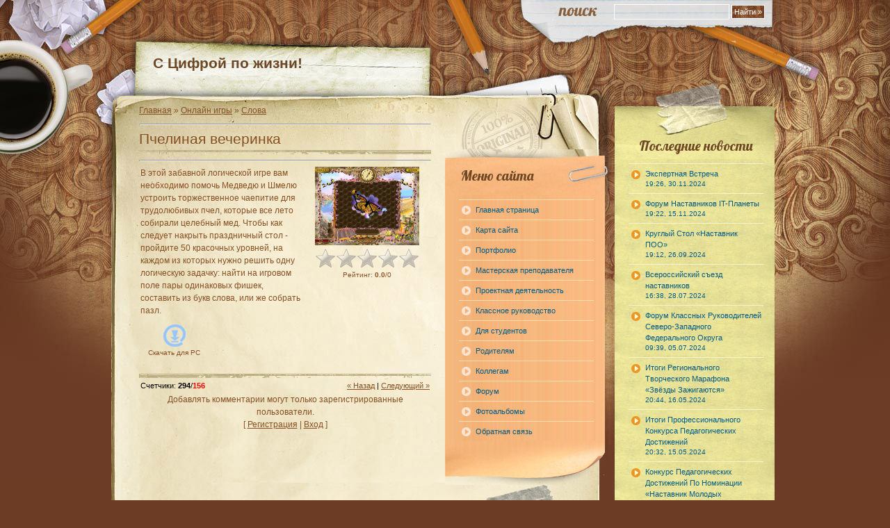

--- FILE ---
content_type: text/html; charset=UTF-8
request_url: https://angelkrug.ucoz.ru/stuff/word/pchelinaja_vecherinka/4-1-0-394
body_size: 11746
content:
<!DOCTYPE html PUBLIC "-//W3C//DTD XHTML 1.0 Transitional//EN" "http://www.w3.org/TR/xhtml1/DTD/xhtml1-transitional.dtd">
<html xmlns="http://www.w3.org/1999/xhtml" lang="en-US">
<head profile="http://gmpg.org/xfn/11">
<meta http-equiv="Content-Type" content="text/html; charset=UTF-8" />
<title>Пчелиная вечеринка - Слова  - Онлайн игры - С Цифрой по жизни!</title>
<link type="text/css" rel="StyleSheet" href="/_st/my.css" />
<link href='//fonts.googleapis.com/css?family=Lobster&subset=latin,cyrillic-ext' rel='stylesheet' type='text/css'>

	<link rel="stylesheet" href="/.s/src/base.min.css" />
	<link rel="stylesheet" href="/.s/src/layer5.min.css" />

	<script src="/.s/src/jquery-1.12.4.min.js"></script>
	
	<script src="/.s/src/uwnd.min.js"></script>
	<script src="//s728.ucoz.net/cgi/uutils.fcg?a=uSD&ca=2&ug=999&isp=1&r=0.0553719718747594"></script>
	<link rel="stylesheet" href="/.s/src/ulightbox/ulightbox.min.css" />
	<link rel="stylesheet" href="/.s/src/social.css" />
	<script src="/.s/src/ulightbox/ulightbox.min.js"></script>
	<script>
/* --- UCOZ-JS-DATA --- */
window.uCoz = {"language":"ru","module":"stuff","country":"US","sign":{"5255":"Помощник","7287":"Перейти на страницу с фотографией.","7251":"Запрошенный контент не может быть загружен. Пожалуйста, попробуйте позже.","3125":"Закрыть","7252":"Предыдущий","7253":"Начать слайд-шоу","7254":"Изменить размер","5458":"Следующий"},"uLightboxType":1,"layerType":5,"site":{"host":"angelkrug.ucoz.ru","domain":null,"id":"0angelkrug"},"ssid":"574171454541237113675"};
/* --- UCOZ-JS-CODE --- */

		function eRateEntry(select, id, a = 65, mod = 'stuff', mark = +select.value, path = '', ajax, soc) {
			if (mod == 'shop') { path = `/${ id }/edit`; ajax = 2; }
			( !!select ? confirm(select.selectedOptions[0].textContent.trim() + '?') : true )
			&& _uPostForm('', { type:'POST', url:'/' + mod + path, data:{ a, id, mark, mod, ajax, ...soc } });
		}
 function uSocialLogin(t) {
			var params = {"yandex":{"height":515,"width":870},"ok":{"height":390,"width":710},"google":{"height":600,"width":700},"facebook":{"height":520,"width":950},"vkontakte":{"height":400,"width":790}};
			var ref = escape(location.protocol + '//' + ('angelkrug.ucoz.ru' || location.hostname) + location.pathname + ((location.hash ? ( location.search ? location.search + '&' : '?' ) + 'rnd=' + Date.now() + location.hash : ( location.search || '' ))));
			window.open('/'+t+'?ref='+ref,'conwin','width='+params[t].width+',height='+params[t].height+',status=1,resizable=1,left='+parseInt((screen.availWidth/2)-(params[t].width/2))+',top='+parseInt((screen.availHeight/2)-(params[t].height/2)-20)+'screenX='+parseInt((screen.availWidth/2)-(params[t].width/2))+',screenY='+parseInt((screen.availHeight/2)-(params[t].height/2)-20));
			return false;
		}
		function TelegramAuth(user){
			user['a'] = 9; user['m'] = 'telegram';
			_uPostForm('', {type: 'POST', url: '/index/sub', data: user});
		}
function loginPopupForm(params = {}) { new _uWnd('LF', ' ', -250, -100, { closeonesc:1, resize:1 }, { url:'/index/40' + (params.urlParams ? '?'+params.urlParams : '') }) }
/* --- UCOZ-JS-END --- */
</script>

	<style>.UhideBlock{display:none; }</style>
	<script type="text/javascript">new Image().src = "//counter.yadro.ru/hit;noadsru?r"+escape(document.referrer)+(screen&&";s"+screen.width+"*"+screen.height+"*"+(screen.colorDepth||screen.pixelDepth))+";u"+escape(document.URL)+";"+Date.now();</script>
</head>
<body class="body_bg">
<!--U1AHEADER1Z--><div id="outer">
<div id="inner">
<div id="container">
<div class="search">
<form method="get" action="/search/" id="searchform">
<input type="text" value="" name="q" class="txtField" />
<input type="submit" id="searchsubmit" class="btnSearch" value="Найти &raquo;" />
</form>
</div>
<div id="blog-title">
<span class="title"><a href="http://angelkrug.ucoz.ru/">С Цифрой по жизни!</a></span>
<span class="description"></span>
</div><!--/U1AHEADER1Z-->
<!-- <middle> -->
<div class="col01">
<!-- <body> -->
		<script>
		//['original_img_url','org_width','org_height','resized_img_url','res_width','res_height','title','alt']
		var allEntImgs394=[['/.s/games/_sf/3/0233849.jpg',530,398,'/.s/games/_sf/3/0233849.jpg',150,112,'',''],['/.s/games/_sf/3/5866291.jpg',530,398,'/.s/games/_sf/3/5866291.jpg',150,112,'',''],['/.s/games/_sf/3/4431987.jpg',530,398,'/.s/games/_sf/3/4431987.jpg',150,112,'',''],['/.s/games/_sf/3/3034856.jpg',530,398,'/.s/games/_sf/3/3034856.jpg',150,112,'',''],['/.s/games/_sf/3/9936507.jpg',530,398,'/.s/games/_sf/3/9936507.jpg',150,112,'',''],['/.s/games/_sf/3/3598627.jpg',530,398,'/.s/games/_sf/3/3598627.jpg',150,112,'',''],['/.s/games/_sf/3/1897728.jpg',530,398,'/.s/games/_sf/3/1897728.jpg',150,112,'',''],];
		</script>
<script type="text/javascript">
	function _bldCont(indx ) {
		var bck = indx-1;
		var nxt = indx+1;
		if (bck < 0 ) bck = allEntImgs394.length-1;
		if (nxt >= allEntImgs394.length ) nxt = 0;
		var imgs = '';
		for (var i = 0; i < allEntImgs394.length; i++ ) {
			var img = i+1;
			if (allEntImgs394[i][0].length < 1 ) continue;
			if (i == indx ) {
				imgs += '<b class="pgSwchA">'+img+'</b> ';
			} else imgs += '<a class="pgSwch" href="javascript://" rel="nofollow" onclick="_bldCont('+i+');return false;">'+img+'</a> ';
		}
		if (allEntImgs394.length > 1 ) imgs = '<a class="pgSwch" href="javascript://" rel="nofollow" onclick="_bldCont('+bck+');return false;">&laquo; Back</a> '+imgs+'<a class="pgSwch" href="javascript://" rel="nofollow" onclick="_bldCont('+nxt+');return false;">Next &raquo;</a> ';
		var hght = parseInt(allEntImgs394[indx][2]);
		_picsCont = '<div id="_prCont" style="position:relative;width:' + allEntImgs394[indx][1] + 'px;height:' + hght.toString() + 'px;"><img alt="" border="0" width="' + allEntImgs394[indx][1] + '" height="' + allEntImgs394[indx][2] + '" src="' + allEntImgs394[indx][0] + '"/><div align="center" style="padding:8px 0 5px 0;">'+imgs+'</div></div>';
		new _uWnd('wnd_prv', "Скриншоты",10,10,{popup:1,waitimages:300000,autosizewidth:1,hideonresize:1,autosize:1,fadetype:1,align:'center',min:0,max:0,resize:1}, _picsCont);
	}
</script>
<div class="breadcrumbs-wrapper">
	<div class="breadcrumbs"><a href="http://angelkrug.ucoz.ru/"><!--<s5176>-->Главная<!--</s>--></a> &raquo; <a href="/stuff/"><!--<s5386>-->Онлайн игры<!--</s>--></a>  &raquo; <a href="/stuff/word/4">Слова</a></div>
	
</div><hr />
<div class="eTitle" style="padding-bottom:3px;">Пчелиная вечеринка</div><hr/>
<table border="0" width="100%" cellspacing="0" cellpadding="2" class="eBlock">
<tr><td class="eText">В этой забавной логической игре вам необходимо помочь Медведю и Шмелю устроить торжественное чаепитие для трудолюбивых пчел, которые все лето собирали целебный мед. Чтобы как следует накрыть праздничный стол - пройдите 50 красочных уровней, на каждом из которых нужно решить одну логическую задачку: найти на игровом поле пары одинаковых фишек, составить из букв слова, или же собрать пазл.
	<table border="0" cellpadding="10" cellspacing="1">
	<tr><td align="center" valign="top"><a href="/stuff/0-0-1-394-20"><img alt="" border="0" src="/.s/img/icon/download1.png" width="32" height="32"></a><div style="font-size:10px"><a style="text-decoration:none;" href="/stuff/0-0-1-394-20"><!--<s5393>-->Скачать для<!--</s>--> PC</a></div></td></tr></table></td><td width="180" align="center" valign="top"><script type="text/javascript">if (typeof(allEntImgs394)!='undefined'){var ar=Math.floor(Math.random()*allEntImgs394.length); document.write('<img alt="" title="Скриншоты" src="'+allEntImgs394[ar][3]+'" width="'+allEntImgs394[ar][4]+'" border="0" onclick="_bldCont1(394, ar);" style="cursor:pointer;">');}</script>
<div class="rate-stars-wrapper" style="margin-top:4px">
		<style type="text/css">
			.u-star-rating-30 { list-style:none; margin:0px; padding:0px; width:150px; height:30px; position:relative; background: url('/.s/img/stars/3/30.png') top left repeat-x }
			.u-star-rating-30 li{ padding:0px; margin:0px; float:left }
			.u-star-rating-30 li a { display:block;width:30px;height: 30px;line-height:30px;text-decoration:none;text-indent:-9000px;z-index:20;position:absolute;padding: 0px;overflow:hidden }
			.u-star-rating-30 li a:hover { background: url('/.s/img/stars/3/30.png') left center;z-index:2;left:0px;border:none }
			.u-star-rating-30 a.u-one-star { left:0px }
			.u-star-rating-30 a.u-one-star:hover { width:30px }
			.u-star-rating-30 a.u-two-stars { left:30px }
			.u-star-rating-30 a.u-two-stars:hover { width:60px }
			.u-star-rating-30 a.u-three-stars { left:60px }
			.u-star-rating-30 a.u-three-stars:hover { width:90px }
			.u-star-rating-30 a.u-four-stars { left:90px }
			.u-star-rating-30 a.u-four-stars:hover { width:120px }
			.u-star-rating-30 a.u-five-stars { left:120px }
			.u-star-rating-30 a.u-five-stars:hover { width:150px }
			.u-star-rating-30 li.u-current-rating { top:0 !important; left:0 !important;margin:0 !important;padding:0 !important;outline:none;background: url('/.s/img/stars/3/30.png') left bottom;position: absolute;height:30px !important;line-height:30px !important;display:block;text-indent:-9000px;z-index:1 }
		</style><script>
			var usrarids = {};
			function ustarrating(id, mark) {
				if (!usrarids[id]) {
					usrarids[id] = 1;
					$(".u-star-li-"+id).hide();
					_uPostForm('', { type:'POST', url:`/stuff`, data:{ a:65, id, mark, mod:'stuff', ajax:'2' } })
				}
			}
		</script><ul id="uStarRating394" class="uStarRating394 u-star-rating-30" title="Рейтинг: 0.0/0">
			<li id="uCurStarRating394" class="u-current-rating uCurStarRating394" style="width:0%;"></li><li class="u-star-li-394"><a href="javascript:;" onclick="ustarrating('394', 1)" class="u-one-star">1</a></li>
				<li class="u-star-li-394"><a href="javascript:;" onclick="ustarrating('394', 2)" class="u-two-stars">2</a></li>
				<li class="u-star-li-394"><a href="javascript:;" onclick="ustarrating('394', 3)" class="u-three-stars">3</a></li>
				<li class="u-star-li-394"><a href="javascript:;" onclick="ustarrating('394', 4)" class="u-four-stars">4</a></li>
				<li class="u-star-li-394"><a href="javascript:;" onclick="ustarrating('394', 5)" class="u-five-stars">5</a></li></ul><div style="font-size:10px"><!--<s3119>-->Рейтинг<!--</s>-->: <b><span id="entRating394">0.0</span></b>/<span id="entRated394">0</span></div></div></td></tr>
<tr><td class="eDetails1" colspan="2"><div style="float:right;" class="entPrevNext"><noindex><a href="javascript:;" onclick="location.assign('/stuff/4-0-0-394-22')" rel="nofollow">&laquo; Назад</a></noindex> | <noindex><a href="javascript:;" onclick="location.assign('/stuff/4-0-1-394-22')" rel="nofollow">Следующий &raquo;</a></noindex></div><span class="e-counters"><span class="ed-title"><!--<s5394>-->Счетчики<!--</s>-->:</span> <span class="ed-value"><b title="Просмотры">294</b>/<b title="Загрузки" class="myWinError">156</b></span></span></td></tr>
</table>


	<div align="center" class="commReg"><!--<s5237>-->Добавлять комментарии могут только зарегистрированные пользователи.<!--</s>--><br />[ <a href="/register"><!--<s3089>-->Регистрация<!--</s>--></a> | <a href="javascript:;" rel="nofollow" onclick="loginPopupForm(); return false;"><!--<s3087>-->Вход<!--</s>--></a> ]</div>

<!-- </body> -->
</div>
<div id="columns">
<div class="col02">
<!-- <sblock_menu> -->

<div class="pages">Меню сайта</div>
<div class="pages-inner">
 <div id="uMenuDiv1" class="uMenuV" style="position:relative;"><ul class="uMenuRoot">
<li><div class="umn-tl"><div class="umn-tr"><div class="umn-tc"></div></div></div><div class="umn-ml"><div class="umn-mr"><div class="umn-mc"><div class="uMenuItem"><a href="http://angelkrug.ucoz.ru/"><span>Главная страница</span></a></div></div></div></div><div class="umn-bl"><div class="umn-br"><div class="umn-bc"><div class="umn-footer"></div></div></div></div></li>
<li><div class="umn-tl"><div class="umn-tr"><div class="umn-tc"></div></div></div><div class="umn-ml"><div class="umn-mr"><div class="umn-mc"><div class="uMenuItem"><a href="http://angelkrug.ucoz.ru/index/karta_sajta/0-105"><span>Карта сайта</span></a></div></div></div></div><div class="umn-bl"><div class="umn-br"><div class="umn-bc"><div class="umn-footer"></div></div></div></div></li>
<li style="position:relative;"><div class="umn-tl"><div class="umn-tr"><div class="umn-tc"></div></div></div><div class="umn-ml"><div class="umn-mr"><div class="umn-mc"><div class="uMenuItem"><div class="uMenuArrow"></div><a href="http://angelkrug.ucoz.ru/index/nemnogo_o_sebe/0-6"><span>Портфолио  </span></a></div></div></div></div><div class="umn-bl"><div class="umn-br"><div class="umn-bc"><div class="umn-footer"></div></div></div></div><ul style="display:none;">
<li><div class="uMenuItem"><a href="http://angelkrug.ucoz.ru/index/moi_nagrady/0-98"><span>Мои награды</span></a></div></li>
<li><div class="uMenuItem"><a href="http://angelkrug.ucoz.ru/index/dostizhenija_studentov/0-110"><span>Достижения студентов</span></a></div></li>
<li><div class="uMenuItem"><a href="http://angelkrug.ucoz.ru/index/povyshenie_kvalifikacii/0-13"><span>Повышение квалификации  </span></a></div></li>
<li><div class="uMenuItem"><a href="http://angelkrug.ucoz.ru/index/obmen_opytom/0-18"><span>Обмен опытом  </span></a></div></li>
<li><div class="uMenuItem"><a href="http://angelkrug.ucoz.ru/index/obshhie_svedenija/0-26"><span>Сетевое взаимодействие  </span></a></div></li></ul></li>
<li style="position:relative;"><div class="umn-tl"><div class="umn-tr"><div class="umn-tc"></div></div></div><div class="umn-ml"><div class="umn-mr"><div class="umn-mc"><div class="uMenuItem"><div class="uMenuArrow"></div><a href="http://angelkrug.ucoz.ru/index/masterskaja_prepodavatelja/0-46"><span>Мастерская преподавателя</span></a></div></div></div></div><div class="umn-bl"><div class="umn-br"><div class="umn-bc"><div class="umn-footer"></div></div></div></div><ul style="display:none;">
<li><div class="uMenuItem"><a href="http://angelkrug.ucoz.ru/index/planirovanie/0-47"><span>Планирование  </span></a></div></li>
<li><div class="uMenuItem"><a href="http://angelkrug.ucoz.ru/index/umk/0-96"><span>УМК</span></a></div></li>
<li><div class="uMenuItem"><a href="http://angelkrug.ucoz.ru/index/didakticheskij_material/0-136"><span>Дидактический материал  </span></a></div></li>
<li><div class="uMenuItem"><a href="http://angelkrug.ucoz.ru/index/internet_resursy/0-48"><span>Интернет-ресурсы  </span></a></div></li>
<li><div class="uMenuItem"><a href="http://angelkrug.ucoz.ru/index/normativnye_dokumenty/0-49"><span>Нормативные документы</span></a></div></li></ul></li>
<li style="position:relative;"><div class="umn-tl"><div class="umn-tr"><div class="umn-tc"></div></div></div><div class="umn-ml"><div class="umn-mr"><div class="umn-mc"><div class="uMenuItem"><div class="uMenuArrow"></div><a href="http://angelkrug.ucoz.ru/index/proekty_uchashhikhsja/0-22"><span>Проектная деятельность </span></a></div></div></div></div><div class="umn-bl"><div class="umn-br"><div class="umn-bc"><div class="umn-footer"></div></div></div></div><ul style="display:none;">
<li><div class="uMenuItem"><a href="/index/proekt_quot_ehko_bomba_peterburga_krasnyj_bor_quot/0-168"><span>Проект  "Эко-бо...</span></a></div></li>
<li><div class="uMenuItem"><a href="/index/proekt_quot_odnorazovaja_posuda_ehkologicheskaja_katastrofa_quot/0-167"><span>Проект "Однораз...</span></a></div></li>
<li><div class="uMenuItem"><a href="/index/proekt_mir_vokrug_nas/0-162"><span>Проект  “Мир вокруг ...</span></a></div></li>
<li><div class="uMenuItem"><a href="/index/proekt_quot_modernizacija_bortovogo_kompjutera_podvizhnogo_sostava_quot/0-151"><span>Проект "Модерни...</span></a></div></li>
<li><div class="uMenuItem"><a href="/index/proekt_ehnergosberezhenie_i_osveshhenie_ehkochtenija/0-149"><span>Проект «Энергосбереж...</span></a></div></li>
<li><div class="uMenuItem"><a href="/index/proekt_quot_utilizacija_opasnykh_bytovykh_otkhodov_quot_ehkochtenija/0-150"><span>Проект "Утилиза...</span></a></div></li>
<li><div class="uMenuItem"><a href="http://angelkrug.ucoz.ru/index/buktrejler_quot_s_knigoi_po_gizni_quot/0-145"><span>Буктрейлер «С книгой по жизни»</span></a></div></li>
<li><div class="uMenuItem"><a href="http://angelkrug.ucoz.ru/index/proekt_quot_buktrejler_quot/0-143"><span>Проект "Буктрейлер"</span></a></div></li>
<li><div class="uMenuItem"><a href="http://angelkrug.ucoz.ru/index/proekt_tam_na_nevedomykh_dorozhkakh/0-138"><span>Проект «Там, на неведомых дорожках»</span></a></div></li>
<li><div class="uMenuItem"><a href="http://angelkrug.ucoz.ru/index/proekt_quot_zemlja_i_ljudi_quot/0-142"><span>Проект "Земля и люди"</span></a></div></li>
<li><div class="uMenuItem"><a href="http://angelkrug.ucoz.ru/index/proekt_quot_dinastija_v_professii_quot/0-137"><span>Проект "Династия в профессии"</span></a></div></li>
<li><div class="uMenuItem"><a href="http://angelkrug.ucoz.ru/index/proekt_moj_professionalnyj_vybor/0-134"><span> Проект «Мой профессиональный выбор»</span></a></div></li>
<li><div class="uMenuItem"><a href="http://angelkrug.ucoz.ru/index/proekt_dlja_tekh_komu_nravitsja_zhit/0-135"><span>Проект «Для тех, кому нравится жить»</span></a></div></li>
<li><div class="uMenuItem"><a href="http://angelkrug.ucoz.ru/index/proekt_quot_pokupka_kvartiry_dlja_semi_s_nevysokim_dokhodom_quot/0-116"><span>Проект "Покупка квартиры для семьи с невысоким доходом"</span></a></div></li>
<li><div class="uMenuItem"><a href="http://angelkrug.ucoz.ru/index/proekt_quot_genealogicheskoe_drevo_quot/0-115"><span>Проект "Генеалогическое древо"</span></a></div></li>
<li><div class="uMenuItem"><a href="http://angelkrug.ucoz.ru/index/proekt_quot_ot_oseni_k_letu_povorota_netu_quot/0-103"><span>Проект "От осени к лету поворота нету"</span></a></div></li>
<li><div class="uMenuItem"><a href="http://angelkrug.ucoz.ru/index/proekt_quot_dozhdlivoe_nastroenie_quot/0-104"><span>Проект "Дождливое настроение"</span></a></div></li>
<li><div class="uMenuItem"><a href="http://angelkrug.ucoz.ru/index/proekt_quot_pautina_obshhenija_quot/0-25"><span>Проект "Паутина общения" </span></a></div></li>
<li><div class="uMenuItem"><a href="http://angelkrug.ucoz.ru/index/proekt_quot_kak_najti_svoj_stil_quot/0-31"><span>Проект "Как найти свой стиль?"</span></a></div></li></ul></li>
<li style="position:relative;"><div class="umn-tl"><div class="umn-tr"><div class="umn-tc"></div></div></div><div class="umn-ml"><div class="umn-mr"><div class="umn-mc"><div class="uMenuItem"><div class="uMenuArrow"></div><a href="http://angelkrug.ucoz.ru/index/klassnoe_rukovodstvo/0-15"><span>Классное руководство  </span></a></div></div></div></div><div class="umn-bl"><div class="umn-br"><div class="umn-bc"><div class="umn-footer"></div></div></div></div><ul style="display:none;">
<li><div class="uMenuItem"><a href="http://angelkrug.ucoz.ru/index/adaptacionnyj_period_dlja_pervokursnikov/0-32"><span>Адаптационный период для первокурсников</span></a></div></li>
<li><div class="uMenuItem"><a href="http://angelkrug.ucoz.ru/index/klassnye_chasy/0-35"><span>Классные часы  </span></a></div></li></ul></li>
<li style="position:relative;"><div class="umn-tl"><div class="umn-tr"><div class="umn-tc"></div></div></div><div class="umn-ml"><div class="umn-mr"><div class="umn-mc"><div class="uMenuItem"><div class="uMenuArrow"></div><a href="http://angelkrug.ucoz.ru/index/ehto_interesno/0-10"><span>Для студентов</span></a></div></div></div></div><div class="umn-bl"><div class="umn-br"><div class="umn-bc"><div class="umn-footer"></div></div></div></div><ul style="display:none;">
<li><div class="uMenuItem"><a href="http://angelkrug.ucoz.ru/index/uchebnik_po_informatike9/0-147"><span>Учебник по информатике</span></a></div><ul style="display:none;">
<li><div class="uMenuItem"><a href="/index/kodirovanie_informacii/0-160"><span>Кодирование информации</span></a></div></li>
<li><div class="uMenuItem"><a href="/index/sistemy_schislenija/0-161"><span>Системы счисления</span></a></div></li></ul></li>
<li><div class="uMenuItem"><a href="http://angelkrug.ucoz.ru/index/rabochaja_tetrad_po_teme_quot_sistemy_schislenija_quot/0-67"><span>Рабочая тетрадь по теме: "Системы счисления"  </span></a></div></li>
<li><div class="uMenuItem"><a href="http://angelkrug.ucoz.ru/index/veb_kvest/0-117"><span>Веб-квест</span></a></div></li>
<li><div class="uMenuItem"><a href="http://angelkrug.ucoz.ru/index/igry_on_lajn/0-118"><span>Игры онлайн</span></a></div></li>
<li><div class="uMenuItem"><a href="http://angelkrug.ucoz.ru/index/testy_online_po_informatike/0-20"><span>Тесты online по информатике</span></a></div></li>
<li><div class="uMenuItem"><a href="http://angelkrug.ucoz.ru/index/krossvordy_online_po_informatike/0-124"><span>Кроссворды online по информатике</span></a></div></li>
<li><div class="uMenuItem"><a href="/index/olimpiadnye_zadanija_variant_2/0-152"><span>ОЛИМПИАДНЫЕ ЗАДАНИЯ ...</span></a></div></li>
<li><div class="uMenuItem"><a href="http://angelkrug.ucoz.ru/index/gotovimsja_k_egeh/0-28"><span>Готовимся к ЕГЭ</span></a></div><ul style="display:none;">
<li><div class="uMenuItem"><a href="http://angelkrug.ucoz.ru/index/pravila_provedenija_egeh/0-51"><span>Правила проведения ЕГЭ  </span></a></div></li></ul></li>
<li><div class="uMenuItem"><a href="http://angelkrug.ucoz.ru/index/ehlektronnye_uchebniki/0-33"><span>Электронные учебники  </span></a></div></li>
<li><div class="uMenuItem"><a href="http://angelkrug.ucoz.ru/index/konkursy/0-34"><span>Конкурсы  </span></a></div></li>
<li><div class="uMenuItem"><a href="http://angelkrug.ucoz.ru/index/poleznye_ssylki/0-36"><span>Полезные ссылки  </span></a></div></li></ul></li>
<li style="position:relative;"><div class="umn-tl"><div class="umn-tr"><div class="umn-tc"></div></div></div><div class="umn-ml"><div class="umn-mr"><div class="umn-mc"><div class="uMenuItem"><div class="uMenuArrow"></div><a href="http://angelkrug.ucoz.ru/index/roditeljam/0-42"><span>Родителям  </span></a></div></div></div></div><div class="umn-bl"><div class="umn-br"><div class="umn-bc"><div class="umn-footer"></div></div></div></div><ul style="display:none;">
<li><div class="uMenuItem"><a href="http://angelkrug.ucoz.ru/index/kak_pomoch_podrostkam_uchitsja/0-43"><span>Как помочь подросткам учиться </span></a></div></li>
<li><div class="uMenuItem"><a href="http://angelkrug.ucoz.ru/index/kak_pomoch_detjam_podgotovitsja_k_ehkzamenam/0-44"><span>Как помочь детям подготовиться к экзаменам</span></a></div></li>
<li><div class="uMenuItem"><a href="http://angelkrug.ucoz.ru/index/zapovedi_dlja_roditelej/0-90"><span>Заповеди для родителей  </span></a></div></li>
<li><div class="uMenuItem"><a href="http://angelkrug.ucoz.ru/index/pravila_dlja_roditelej/0-89"><span>Правила для родителей  </span></a></div></li>
<li><div class="uMenuItem"><a href="http://angelkrug.ucoz.ru/index/kak_sokhranit_zdorove_rebenka_pri_rabote_za_kompjuterom/0-45"><span>Как сохранить здоровье учащегося при работе за компьютером  </span></a></div></li>
<li><div class="uMenuItem"><a href="http://angelkrug.ucoz.ru/index/kompjuter_chto_ehto_novaja_ugroza_dlja_zdorovja_ili_sovremennyj_drug_i_pomoshhnik/0-91"><span>Компьютер. Что это?</span></a></div></li></ul></li>
<li><div class="umn-tl"><div class="umn-tr"><div class="umn-tc"></div></div></div><div class="umn-ml"><div class="umn-mr"><div class="umn-mc"><div class="uMenuItem"><a href="http://angelkrug.ucoz.ru/index/kollegam/0-41"><span>Коллегам  </span></a></div></div></div></div><div class="umn-bl"><div class="umn-br"><div class="umn-bc"><div class="umn-footer"></div></div></div></div></li>
<li><div class="umn-tl"><div class="umn-tr"><div class="umn-tc"></div></div></div><div class="umn-ml"><div class="umn-mr"><div class="umn-mc"><div class="uMenuItem"><a href="http://angelkrug.ucoz.ru/forum"><span>Форум</span></a></div></div></div></div><div class="umn-bl"><div class="umn-br"><div class="umn-bc"><div class="umn-footer"></div></div></div></div></li>
<li><div class="umn-tl"><div class="umn-tr"><div class="umn-tc"></div></div></div><div class="umn-ml"><div class="umn-mr"><div class="umn-mc"><div class="uMenuItem"><a href="http://angelkrug.ucoz.ru/photo/"><span>Фотоальбомы </span></a></div></div></div></div><div class="umn-bl"><div class="umn-br"><div class="umn-bc"><div class="umn-footer"></div></div></div></div></li>
<li><div class="umn-tl"><div class="umn-tr"><div class="umn-tc"></div></div></div><div class="umn-ml"><div class="umn-mr"><div class="umn-mc"><div class="uMenuItem"><a href="http://angelkrug.ucoz.ru/index/0-3"><span>Обратная связь  </span></a></div></div></div></div><div class="umn-bl"><div class="umn-br"><div class="umn-bc"><div class="umn-footer"></div></div></div></div></li></ul></div><script>$(function(){_uBuildMenu('#uMenuDiv1',0,document.location.href+'/','uMenuItemA','uMenuArrow',2500);})</script>
</div>
<div class="pages-bottom"></div>


<div class="categories">Категории</div>
<div class="categories-inner">
 <table border="0" cellspacing="1" cellpadding="0" width="100%" class="catsTable"><tr>
					<td style="width:100%" class="catsTd" valign="top" id="cid1">
						<a href="/stuff/action_arcade/1" class="catName">Аркады и экшн</a>  <span class="catNumData" style="unicode-bidi:embed;">[86]</span> 
					</td></tr><tr>
					<td style="width:100%" class="catsTd" valign="top" id="cid2">
						<a href="/stuff/card_board/2" class="catName">Настольные</a>  <span class="catNumData" style="unicode-bidi:embed;">[14]</span> 
					</td></tr><tr>
					<td style="width:100%" class="catsTd" valign="top" id="cid3">
						<a href="/stuff/puzzle/3" class="catName">Головоломки</a>  <span class="catNumData" style="unicode-bidi:embed;">[64]</span> 
					</td></tr><tr>
					<td style="width:100%" class="catsTd" valign="top" id="cid4">
						<a href="/stuff/word/4" class="catNameActive">Слова</a>  <span class="catNumData" style="unicode-bidi:embed;">[5]</span> 
					</td></tr><tr>
					<td style="width:100%" class="catsTd" valign="top" id="cid5">
						<a href="/stuff/hidden_object/5" class="catName">Поиск предметов</a>  <span class="catNumData" style="unicode-bidi:embed;">[23]</span> 
					</td></tr><tr>
					<td style="width:100%" class="catsTd" valign="top" id="cid6">
						<a href="/stuff/strategy/6" class="catName">Стратегии</a>  <span class="catNumData" style="unicode-bidi:embed;">[7]</span> 
					</td></tr><tr>
					<td style="width:100%" class="catsTd" valign="top" id="cid7">
						<a href="/stuff/other/7" class="catName">Другие</a>  <span class="catNumData" style="unicode-bidi:embed;">[5]</span> 
					</td></tr><tr>
					<td style="width:100%" class="catsTd" valign="top" id="cid8">
						<a href="/stuff/multiuser/8" class="catName">Многопользовательские</a>  <span class="catNumData" style="unicode-bidi:embed;">[9]</span> 
					</td></tr></table>
</div>
<div class="categories-bottom"></div>


<!-- </sblock_menu> -->
<!--U1CLEFTER1Z-->

<!-- <block1> -->

<!-- </block1> -->

<!-- <block2> -->

<!-- </block2> -->

<!-- <block3> -->

<div class="block"> 
 <h4><!-- <bt> --><!--<s5207>-->Наш опрос<!--</s>--><!-- </bt> --></h4> 
 <div class="block_con"><!-- <bc> --><script>function pollnow275(){document.getElementById('PlBtn275').disabled=true;_uPostForm('pollform275',{url:'/poll/',type:'POST'});}function polll275(id,i){_uPostForm('',{url:'/poll/'+id+'-1-'+i+'-275',type:'GET'});}</script><div id="pollBlock275"><form id="pollform275" onsubmit="pollnow275();return false;">
			<div class="pollBlock">
				<div class="pollQue"><b>Вы хотели бы выложить свои работы на сайт?</b></div>
				<div class="pollAns"><div class="answer"><input id="a2751" type="radio" name="answer" value="1" style="vertical-align:middle;" /> <label style="vertical-align:middle;display:inline;" for="a2751">Да</label></div>
<div class="answer"><input id="a2752" type="radio" name="answer" value="2" style="vertical-align:middle;" /> <label style="vertical-align:middle;display:inline;" for="a2752">Нет</label></div>
<div class="answer"><input id="a2753" type="radio" name="answer" value="3" style="vertical-align:middle;" /> <label style="vertical-align:middle;display:inline;" for="a2753">Не вижу смысла</label></div>
<div class="answer"><input id="a2754" type="radio" name="answer" value="4" style="vertical-align:middle;" /> <label style="vertical-align:middle;display:inline;" for="a2754">Не считаю нужным делиться своими идеями</label></div>

					<div id="pollSbm275" class="pollButton"><input class="pollBut" id="PlBtn275" type="submit" value="Ответить" /></div>
					<input type="hidden" name="ssid" value="574171454541237113675" />
					<input type="hidden" name="id"   value="5" />
					<input type="hidden" name="a"    value="1" />
					<input type="hidden" name="ajax" value="275" /></div>
				<div class="pollLnk"> <a href="javascript:;" rel="nofollow" onclick="new _uWnd('PollR','Результаты опроса',660,200,{closeonesc:1,maxh:400},{url:'/poll/5'});return false;">Результаты</a> | <a href="javascript:;" rel="nofollow" onclick="new _uWnd('PollA','Архив опросов',660,250,{closeonesc:1,maxh:400,max:1,min:1},{url:'/poll/0-2'});return false;">Архив опросов</a> </div>
				<div class="pollTot">Всего ответов: <b>30</b></div>
			</div></form></div><!-- </bc> --></div>
 </div>

<!-- </block3> -->

<!-- <block4> -->

<!-- </block4> -->

<!-- <block5> -->

<div class="block"> 
 <h4><!-- <bt> --><!--<s5195>-->Статистика<!--</s>--><!-- </bt> --></h4> 
 <div class="block_con"><div align="center"><!-- <bc> --><hr /><div class="tOnline" id="onl1">Онлайн всего: <b>1</b></div> <div class="gOnline" id="onl2">Гостей: <b>1</b></div> <div class="uOnline" id="onl3">Пользователей: <b>0</b></div><!-- </bc> --></div></div>
 </div>

<!-- </block5> -->

<!--/U1CLEFTER1Z-->
</div><!--/col02-->

<div class="col03">
<!--U1INFO1Z--><!--Начало блока последних новостей-->
<div class="recent">Последние новости</div>
<div class="recent-inner">
 <ul>  <li><a href="https://angelkrug.ucoz.ru/news/ehkspertnaja_vstrecha/2024-11-30-162">Экспертная Встреча<br />  <span class="listMeta">19:26, 30.11.2024</span></a></li> </ul><ul>  <li><a href="https://angelkrug.ucoz.ru/news/forum_nastavnikov_it_planety/2024-11-15-161">Форум Наставников IT-Планеты<br />  <span class="listMeta">19:22, 15.11.2024</span></a></li> </ul><ul>  <li><a href="https://angelkrug.ucoz.ru/news/kruglyj_stol_nastavnik_poo/2024-09-26-160">Круглый Стол «Наставник ПОО»<br />  <span class="listMeta">19:12, 26.09.2024</span></a></li> </ul><ul>  <li><a href="https://angelkrug.ucoz.ru/news/vserossijskij_sezd_nastavnikov/2024-07-28-159">Всероссийский съезд наставников<br />  <span class="listMeta">16:38, 28.07.2024</span></a></li> </ul><ul>  <li><a href="https://angelkrug.ucoz.ru/news/forum_klassnykh_rukovoditelej_severo_zapadnogo_federalnogo_okruga/2024-07-05-157">Форум Классных Руководителей Северо-Западного Федерального Округа<br />  <span class="listMeta">09:39, 05.07.2024</span></a></li> </ul><ul>  <li><a href="https://angelkrug.ucoz.ru/news/itogi_regionalnogo_tvorcheskogo_marafona_zvezdy_zazhigajutsja/2024-05-16-158">Итоги Регионального Творческого Марафона «Звëзды Зажигаются»<br />  <span class="listMeta">20:44, 16.05.2024</span></a></li> </ul><ul>  <li><a href="https://angelkrug.ucoz.ru/news/itogi_professionalnogo_konkursa_pedagogicheskikh_dostizhenij/2024-05-15-156">Итоги Профессионального Конкурса Педагогических Достижений<br />  <span class="listMeta">20:32, 15.05.2024</span></a></li> </ul><ul>  <li><a href="https://angelkrug.ucoz.ru/news/konkurs_pedagogicheskikh_dostizhenij_po_nominacii_nastavnik_molodykh_pedagogov/2024-02-08-155">Конкурс Педагогических Достижений По Номинации «Наставник Молодых Педагогов»<br />  <span class="listMeta">20:25, 08.02.2024</span></a></li> </ul><ul>  <li><a href="https://angelkrug.ucoz.ru/news/vserossijskij_marafon_luchshie_praktiki_nastavnichestva/2023-12-07-154">Всероссийский Марафон «Лучшие Практики Наставничества»<br />  <span class="listMeta">22:13, 07.12.2023</span></a></li> </ul><ul>  <li><a href="https://angelkrug.ucoz.ru/news/kejs_praktikum_pedagogicheskij_almanakh/2023-10-26-153">Кейс-Практикум «Педагогический Альманах»<br />  <span class="listMeta">22:01, 26.10.2023</span></a></li> </ul>
</div>
<div class="recent-bottom"></div>
<!--Конец блока последних новостей-->

<!--Начало блока о сайте-->
<div class="about">Наш опрос</div>
<div class="about-inner">
 <script>function pollnow275(){document.getElementById('PlBtn275').disabled=true;_uPostForm('pollform275',{url:'/poll/',type:'POST'});}function polll275(id,i){_uPostForm('',{url:'/poll/'+id+'-1-'+i+'-275',type:'GET'});}</script><div id="pollBlock275"><form id="pollform275" onsubmit="pollnow275();return false;">
			<div class="pollBlock">
				<div class="pollQue"><b>Вы хотели бы выложить свои работы на сайт?</b></div>
				<div class="pollAns"><div class="answer"><input id="a2751" type="radio" name="answer" value="1" style="vertical-align:middle;" /> <label style="vertical-align:middle;display:inline;" for="a2751">Да</label></div>
<div class="answer"><input id="a2752" type="radio" name="answer" value="2" style="vertical-align:middle;" /> <label style="vertical-align:middle;display:inline;" for="a2752">Нет</label></div>
<div class="answer"><input id="a2753" type="radio" name="answer" value="3" style="vertical-align:middle;" /> <label style="vertical-align:middle;display:inline;" for="a2753">Не вижу смысла</label></div>
<div class="answer"><input id="a2754" type="radio" name="answer" value="4" style="vertical-align:middle;" /> <label style="vertical-align:middle;display:inline;" for="a2754">Не считаю нужным делиться своими идеями</label></div>

					<div id="pollSbm275" class="pollButton"><input class="pollBut" id="PlBtn275" type="submit" value="Ответить" /></div>
					<input type="hidden" name="ssid" value="574171454541237113675" />
					<input type="hidden" name="id"   value="5" />
					<input type="hidden" name="a"    value="1" />
					<input type="hidden" name="ajax" value="275" /></div>
				<div class="pollLnk"> <a href="javascript:;" rel="nofollow" onclick="new _uWnd('PollR','Результаты опроса',660,200,{closeonesc:1,maxh:400},{url:'/poll/5'});return false;">Результаты</a> | <a href="javascript:;" rel="nofollow" onclick="new _uWnd('PollA','Архив опросов',660,250,{closeonesc:1,maxh:400,max:1,min:1},{url:'/poll/0-2'});return false;">Архив опросов</a> </div>
				<div class="pollTot">Всего ответов: <b>30</b></div>
			</div></form></div>
</div>
<div class="about-bottom"></div>
<!--Конец блока о сайте--><!--/U1INFO1Z-->
<!--U1DRIGHTER1Z--><!-- <block6> -->

<div class="block2">
 <div class="block_t"></div>
 <div class="block_c">
 <div class="block_title"><!-- <bt> --><!--<s5158>-->Вход на сайт<!--</s>--><!-- </bt> --></div>
 <!-- <bc> --><div id="uidLogForm" class="auth-block" align="center">
				<div id="uidLogButton" class="auth-block-social">
					<div class="login-button-container"><button class="loginButton" onclick="window.open('https://login.uid.me/?site=0angelkrug&amp;ref='+escape(location.protocol + '//' + ('angelkrug.ucoz.ru' || location.hostname) + location.pathname + ((location.hash ? (location.search ? location.search + '&' : '?') + 'rnd=' + Date.now() + location.hash : (location.search || '' )))),'uidLoginWnd','width=580,height=450,resizable=yes,titlebar=yes')">Войти через uID</button></div>
					<div class="auth-social-list"><a href="javascript:;" onclick="return uSocialLogin('vkontakte');" data-social="vkontakte" class="login-with vkontakte" title="Войти через ВКонтакте" rel="nofollow"><i></i></a><a href="javascript:;" onclick="return uSocialLogin('facebook');" data-social="facebook" class="login-with facebook" title="Войти через Facebook" rel="nofollow"><i></i></a><a href="javascript:;" onclick="return uSocialLogin('yandex');" data-social="yandex" class="login-with yandex" title="Войти через Яндекс" rel="nofollow"><i></i></a><a href="javascript:;" onclick="return uSocialLogin('google');" data-social="google" class="login-with google" title="Войти через Google" rel="nofollow"><i></i></a><a href="javascript:;" onclick="return uSocialLogin('ok');" data-social="ok" class="login-with ok" title="Войти через Одноклассники" rel="nofollow"><i></i></a></div>
					<div class="auth-block-switcher">
						<a href="javascript:;" class="noun" onclick="document.getElementById('uidLogButton').style.display='none';document.getElementById('baseLogForm').style.display='';" title="Используйте, если окно авторизации через uID не открывается">Старая форма входа</a>
					</div>
				</div>
				<div id="baseLogForm" class="auth-block-base" style="display:none">
		<script>
		sendFrm549998 = function( form, data = {} ) {
			var o   = $('#frmLg549998')[0];
			var pos = _uGetOffset(o);
			var o2  = $('#blk549998')[0];
			document.body.insertBefore(o2, document.body.firstChild);
			$(o2).css({top:(pos['top'])+'px',left:(pos['left'])+'px',width:o.offsetWidth+'px',height:o.offsetHeight+'px',display:''}).html('<div align="left" style="padding:5px;"><div class="myWinLoad"></div></div>');
			_uPostForm(form, { type:'POST', url:'/index/sub/', data, error:function() {
				$('#blk549998').html('<div align="left" style="padding:10px;"><div class="myWinLoadSF" title="Невозможно выполнить запрос, попробуйте позже"></div></div>');
				_uWnd.alert('<div class="myWinError">Невозможно выполнить запрос, попробуйте позже</div>', '', {w:250, h:90, tm:3000, pad:'15px'} );
				setTimeout("$('#blk549998').css('display', 'none');", '1500');
			}});
			return false
		}
		
		</script>

		<div id="blk549998" style="border:1px solid #CCCCCC;position:absolute;z-index:82;background:url('/.s/img/fr/g.gif');display:none;"></div>

		<form id="frmLg549998" class="login-form local-auth" action="/index/sub/" method="post" onsubmit="return sendFrm549998(this)" data-submitter="sendFrm549998">
			
			
			<table border="0" cellspacing="1" cellpadding="0" width="100%">
			
			<tr><td class="login-form-label" width="20%" nowrap="nowrap">E-mail:</td>
				<td class="login-form-val" ><input class="loginField" type="text" name="user" value="" size="20" autocomplete="username" style="width:100%;" maxlength="50"/></td></tr>
			<tr><td class="login-form-label">Пароль:</td>
				<td class="login-form-val"><input class="loginField" type="password" name="password" size="20" autocomplete="password" style="width:100%" maxlength="32"/></td></tr>
				
			</table>
			<table border="0" cellspacing="1" cellpadding="0" width="100%">
			<tr><td nowrap>
					<input id="rementry" type="checkbox" name="rem" value="1" checked="checked"/><label for="rementry">запомнить</label>
					</td>
				<td style="text-align:end" valign="top"><input class="loginButton" name="sbm" type="submit" value="Вход"/></td></tr>
			<tr><td class="login-form-links" colspan="2"><div style="text-align:center;"><a href="javascript:;" rel="nofollow" onclick="new _uWnd('Prm','Напоминание пароля',300,130,{ closeonesc:1 },{url:'/index/5'});return false;">Забыл пароль</a> | <a href="/register">Регистрация</a></div></td></tr>
			</table>
			
			<input type="hidden" name="a"    value="2" />
			<input type="hidden" name="ajax" value="1" />
			<input type="hidden" name="rnd"  value="998" />
			
			<div class="social-label">или</div><div class="auth-social-list"><a href="javascript:;" onclick="return uSocialLogin('vkontakte');" data-social="vkontakte" class="login-with vkontakte" title="Войти через ВКонтакте" rel="nofollow"><i></i></a><a href="javascript:;" onclick="return uSocialLogin('facebook');" data-social="facebook" class="login-with facebook" title="Войти через Facebook" rel="nofollow"><i></i></a><a href="javascript:;" onclick="return uSocialLogin('yandex');" data-social="yandex" class="login-with yandex" title="Войти через Яндекс" rel="nofollow"><i></i></a><a href="javascript:;" onclick="return uSocialLogin('google');" data-social="google" class="login-with google" title="Войти через Google" rel="nofollow"><i></i></a><a href="javascript:;" onclick="return uSocialLogin('ok');" data-social="ok" class="login-with ok" title="Войти через Одноклассники" rel="nofollow"><i></i></a></div>
		</form></div></div><!-- </bc> -->
 <div class="clear"></div>
 </div>
 <div class="block_b"></div>
</div>

<!-- </block6> -->

<!-- <block7> -->

<!-- </block7> -->

<!-- <block8> -->

<!-- </block8> -->

<!-- <block9> -->

<!-- </block9> -->

<!-- <block10> -->

<div class="block2">
 <div class="block_t"></div>
 <div class="block_c">
 <div class="block_title"><!-- <bt> --><!--<s3163>-->Поиск<!--</s>--><!-- </bt> --></div>
 <div align="center"><!-- <bc> -->
		<div class="searchForm">
			<form onsubmit="this.sfSbm.disabled=true" method="get" style="margin:0" action="/search/">
				<div align="center" class="schQuery">
					<input type="text" name="q" maxlength="30" size="20" class="queryField" />
				</div>
				<div align="center" class="schBtn">
					<input type="submit" class="searchSbmFl" name="sfSbm" value="Найти" />
				</div>
				<input type="hidden" name="t" value="0">
			</form>
		</div><!-- </bc> --></div>
 <div class="clear"></div>
 </div>
 <div class="block_b"></div>
</div>

<!-- </block10> -->

<!-- <block13> -->
<div class="block2">
 <div class="block_t"></div>
 <div class="block_c">
 <div class="block_title"><!-- <bt> --><!--<s5204>-->Друзья сайта<!--</s>--><!-- </bt> --></div>
 <!-- <bc> --><!--<s1546>--><ul>
<li><a href="https://sites.google.com/site/igrypoinformatike/" target="_blank" rel="noopener nofollow">Онлайн-игры</a></li>
<li><a href="https://cm-spb.ru" target="_blank" rel="noopener nofollow">Сайт Колледжа метрополитена </a></li>

</ul><!--</s>--><!-- </bc> -->
 <div class="clear"></div>
 </div>
 <div class="block_b"></div>
</div>
<!-- </block13> -->

<!-- <block11> -->

<!-- </block11> -->

<!-- <block2> -->

<!-- </block2> --><!--/U1DRIGHTER1Z-->
</div><!--/col03-->
</div>
<!-- </middle> -->
<!--U1BFOOTER1Z--><br clear="all"/>
<br clear="all"/>
</div><!--/container-->
<div id="footer">
 <div class="inner">

 
 </div>
 <span class="icon-rss"><a href="https://angelkrug.ucoz.ru/stuff/rss/">RSS</a></span>
 </div>
</div></div><!--/U1BFOOTER1Z-->
</body>
</html>


<!-- 0.09324 (s728) -->

--- FILE ---
content_type: text/css
request_url: https://angelkrug.ucoz.ru/_st/my.css
body_size: 5158
content:
body {
 margin:0;
 font-family: Tahoma, Arial, Helvetica, sans-serif;
 color:#865023;
 font-size:12px;
}
.body_bg {
 background:url(../images/page-back.gif) repeat-x #6c3c24;
}
a {color: #865023;}
a:hover {text-decoration:none;}
input[type="text"], input[type="password"], textarea, select {
 border:1px solid #ae8858;
 color:#865023;
}
.clear {clear:both;}
#outer {
 background:url(../images/paper-back.jpg) repeat-y 50% 0;
}
#inner {
 background:url(../images/outer-back.jpg) no-repeat top center;
}
#container {
 width:960px;
 margin:0 auto;
}

/* blog name title */

#blog-title {
 padding:46px 0 0 60px;
 font-size:11px;
}
#blog-title .title {
 display:block;
 width:400px;
 height:30px;
 overflow:hidden;
 color:#6e4725;
 font-size:21px;
 font-weight:bold;
 margin-bottom:-4px;
}
#blog-title span {
 position:relative;
 top:5px;
}
#blog-title .title a {
 color:#6e4725;
 text-decoration:none;
}
#blog-title .description {
 color:#6e4725;
}



/* search form */

#container .search {
 text-align:right;
 padding:6px 20px 0 0;
}
#container .search form {
 padding:0;
 margin:0;
}
#container .search .txtField {
 border:1px solid #fff;
 width:158px;
 margin:0;
 padding:3px;
 font-family: Tahoma, Arial, Helvetica, sans-serif;
 font-size:12px;
 background:transparent;
}
#container .search .btnSearch {
 border:1px solid #fff;
 color:#fff;
 margin:0;
 padding:3px;
 font-family: Tahoma, Arial, Helvetica, sans-serif;
 font-size:11px;
 background:url(../images/btn-back.gif) transparent;
 cursor:pointer;
}



/* content */

#container blockquote {
 padding:0 0 0 30px;
}
#container .col01 {
 float:left;
 width:420px;
 font-size:12px;
 line-height:18px;
 padding:50px 20px 0 40px;
}
#container .col01 h2, .eTitle {
 font-size:21px;
 line-height:28px;
 font-weight:normal;
 margin:0;
 padding:0 0 14px;
 background:url(../images/line.gif) repeat-x bottom;
}
.eTitle {
 height:35px;
 padding-bottom:0;
}
#container .col01 h2 a {
 color:#6e4725;
 text-decoration:none;
}
#container .col01 h2 a:hover, #footer .inner a:hover {
 text-decoration:underline;
}
#container .col01 .cat-title {
 background:url(../images/line2.gif) repeat-x 0 23px;
 font-size:14px;
 padding:0 0 20px;
}
#container .col01 .post {
 padding-bottom:30px;
 font-size:12px;
 line-height:20px;
}
#container .col01 .post-content {
 position:relative;
 color:#453a37;
}
#container .col01 .post-content a {
 color:#005b85;
}
#container .col01 .post-content a:hover {
 color:#0090d2;
 text-decoration:none;
}
#container .col01 .meta, .eDetails, .eDetails1 {
 font-size:11px;
 background:url(../images/line2.gif) repeat-x;
 padding-top:8px;
 font-family: Tahoma, Arial, Helvetica, sans-serif;
 color:#000;
}
.eDetails2 {
 font-size:11px;
 color:#000;
}
#container .col01 .meta a {
 color:#000;
 text-decoration:none;
}
#container .col01 .meta a:hover {
 color:#005b85;
 text-decoration:underline;
}
#container .col01 .post .tab-date {
 position:absolute;
 top:0px;
 left:-88px;
 height:82px;
 width:73px;
 padding:0 5px 0 11px;
 background:url(../images/date-back.gif) no-repeat;
}
.month {
 text-align:right;
 display:block;
 padding:16px 8px 0 2px;
 font-size:10px;
 line-height:11px;
}
.day {
 text-align:right;
 display:block;
 padding:0 8px 0 0;
 font-size:13px;
 font-weight:boldd;
}

/* columns */

#container #columns {
 float:left;
 width:478px;
 overflow:hidden;
}

/* column 2 */

#container .col02 {
 float:left;
 width:234px;
 font-size:11px;
 line-height:16px;
 position:relative;
 padding:115px 0 0 0;
}
#container .col02 .pages {
 background:url(../images/pages-top.jpg) no-repeat 0 0;
 height:38px;
 font-family: "Lobster", cursive;
 font-size: 20px;
 line-height: 20px;
 color:#6E4725;
 padding:28px 0 0 23px;
}
#container .col02 .pages-inner {
 background:url(../images/pages-back.gif) repeat-y 0 0;
 padding:6px 20px 0;
}
#container .col02 .pages-bottom {
 background:url(../images/pages-bottom.gif) no-repeat 0 0;
 height:63px;
}
#container .col02 .pages-inner ul {
 margin:0;
 padding:0;
}
#container .col02 .pages-inner li {
 margin:0;
 padding:0;
 list-style:none;
 border-top:1px solid #ffdead;
}
#container .col02 .pages-inner li a {
 margin:0;
 padding:6px 2px 6px 24px;
 background:url(../images/bullet-pages.gif) no-repeat 4px 8px;
 color:#005b85;
 display:block;
 width:167px;
 text-decoration:none;
}


#container .col02 .categories {
 background:url(../images/categories-top.gif) no-repeat 0 0;
 height:29px;
 color: #6E4725;
 font-family:"Lobster", cursive;
 font-size:20px;
 line-height:20px;
 padding-top:80px;
 text-align:center;
}
#container .col02 .categories-inner {
 background:url(../images/categories-back.gif) repeat-y 0 0;
 padding:6px 20px 0;
}
#container .col02 .categories-bottom {
 background:url(../images/categories-bottom.gif) no-repeat 0 0;
 height:63px;
}
#container .col02 .categories-inner ul {
 margin:0;
 padding:0;
}
#container .col02 .categories-inner li {
 margin:0;
 padding:0;
 list-style:none;
 border-top:1px solid #f6f3cf;
}
#container .col02 .categories-inner a {
 margin:0;
 padding:6px 2px 6px 24px;
 background:url(../images/bullet-categories.gif) no-repeat 4px 8px;
 color:#005b85;
 display:block;
 width:167px;
 text-decoration:none;
}
#container .col02 .pages-inner li a:hover, #container .col02 .categories-inner a:hover {
 background:url(../images/bullet-pages-over.gif) no-repeat 4px 8px #d05e52;
 color:#fff;
}
#container .col02 .pages-inner li ul li {
 border-color:#f3cf99;
}
#container .col02 .pages-inner li ul li a {
 font-size:10px;
 background:url(../images/bullet-pages-sm.gif) no-repeat 8px 9px;
}
#container .col02 .pages-inner li ul li a:hover {
 background:url(../images/bullet-over-sm.gif) no-repeat 8px 9px #d05e52s;
}


/* column 3 */

#container .col03 {
 float:right;
 width:234px;
 font-size:11px;
 line-height:16px;
 position:relative;
 padding:20px 0 200px 0;
 background:url(../images/col-03-bottom.jpg) no-repeat 50% 100%;
 clear:right;
}
#container .col03 .recent, .forum_inform .recent {
 background:url(../images/recent-top.gif) no-repeat 0 0;
 height:29px;
 color: #6E4725;
 font-family:"Lobster", cursive;
 font-size:20px;
 line-height:20px;
 padding-top:80px;
 text-align:center;
}
#container .col03 .recent-inner, .forum_inform .recent-inner {
 background:url(../images/recent-back.jpg) repeat-y 0 0;
 padding:6px 20px 20px;
}
#container .col03 .recent-inner ul, .forum_inform .recent-inner ul {
 margin:0;
 padding:0;
}
#container .col03 .recent-inner li, .forum_inform .recent-inner li {
 margin:0;
 padding:0;
 list-style:none;
 border-top:1px solid #f6f3cf;
}
#container .col03 .recent-inner a, .forum_inform .recent-inner a {
 margin:0;
 padding:6px 2px 6px 24px;
 background:url(../images/bullet-categories.gif) no-repeat 4px 9px;
 color:#005b85;
 display:block;
 width:167px;
 text-decoration:none;
}
#container .col03 .recent-inner a .listMeta, .forum_inform .recent-inner a .listMeta {
 font-size:10px;
 line-height:14px;
}
#container .col03 .about {
 background:url(../images/about-top.gif) no-repeat 0 100%;
 color: #6E4725;
 font-family: "Lobster", cursive;
 font-size: 20px;
 height: 48px;
 line-height: 25px;
 padding-top: 80px;
 text-align: center;
}
#container .col03 .about-inner {
 background:url(../images/about-back.gif) repeat-y 0 0;
 padding:0 20px 10px 46px;
 font-size:11px;
 line-height:19px;
}
#container .col03 .about-inner p {
 margin:0 0 10px;
}

#container .col03 .about-bottom {
 background:url(../images/about-bottom.gif) no-repeat left top;
 height:30px;
}

#container .col03 .recent-inner a:hover, .forum_inform .recent-inner a:hover {
 background:url(../images/bullet-categories-over.gif) no-repeat 4px 9px #d05e52;
 color:#fff;
}



#container .col03 .links {
 background:url(../images/links-top.gif) no-repeat 50% 20px;
 padding:58px 20px 20px;
}
#container .col03 .links ul {
 margin:0;
 padding:0;
}
#container .col03 .links li {
 margin:0;
 padding:0;
 list-style:none;
 border-top:1px solid #87573e;
}
#container .col03 .links a {
 margin:0;
 padding:4px 10px;
 color:#fff;
 display:block;
 width:174px;
 text-decoration:none;
}
#container .col03 .links a:hover {
 background:#562d19;
 color:#fff;
}


#container .col03 .meta-links {
 padding:0 20px;
}
#container .col03 .meta-links ul {
 margin:0;
 padding:0;
}
#container .col03 .meta-links li {
 margin:0;
 padding:0;
 list-style:none;
 border-top:1px solid #734128;
}
#container .col03 .meta-links a {
 margin:0;
 font-size:10px;
 line-height:14px;
 padding:4px 10px;
 color:#fff;
 display:block;
 width:174px;
 text-decoration:none;
}
#container .col03 .meta-links a:hover {
 background:#562d19;
 color:#fff;
}

/* footer */

#footer {
 width:960px;
 min-height:301px;
 background:url(../images/footer.jpg) no-repeat 0 0;
 margin:0 auto;
 position:relative;
}
#footer .inner {
 padding:100px 0 0 270px;
 width:600px;
 font-size:12px;
 line-height:16px;
 color:#5a311e;
}
#footer .inner a {
 text-decoration:none;
 color:#5a311e;
}
#footer .icon-rss a {
 display:block;
 position:absolute;
 left:640px;
 top:85px;
 width:49px;
 height:49px;
 text-indent:-400px;
 overflow:hidden;
 background:url(../images/icon-rss.gif) no-repeat 0 0;
}
#footer .icon-rss a:hover {
 background:url(../images/icon-rss.gif) no-repeat 0 -49px;
}
#footer .icon-ele a {
 display:block;
 position:absolute;
 left:644px;
 top:145px;
 width:37px;
 height:37px;
 text-indent:-400px;
 overflow:hidden;
 background:url(../images/icon-ele.gif) no-repeat 0 0;
}
#footer .icon-ele a:hover {
 background:url(../images/icon-ele.gif) no-repeat 0 -37px;
}

/* dynamic sidebar */

#container .sidebar {
 width:204px;
 overflow:hidden;
 font-size:12px;
 line-height:18px;
 padding:0 0 0 10px;
}
#content .widget {
 padding:10px 20px;
}
#container .sidebar ul {
 margin:10px 0;
 padding:0 0 0 20px;
}
#container .sidebar li {
 margin:6px 0;
 padding:0;
}
#container .sidebar a {
 color:#005b85;
 text-decoration:none;
}
#container .sidebar a:hover {
 color:#0090D2;
}

/* image handling */

img.centered, img.aligncenter {
 display: block;
 margin-left: auto;
 margin-right: auto;
 border:2px solid #B7AA7C;
}

img.alignright {
 padding: 4px;
 margin: 0 0 2px 7px;
 display: inline;
 border:2px solid #B7AA7C;
}

img.alignleft {
 padding: 4px;
 margin: 0 7px 2px 0;
 display: inline;
 border:2px solid #B7AA7C;
}

.alignright {
 float: right;
}

.alignleft {
 float: left
}

/* next previous */

.previous a {
 float:left;
 width:93px;
 height:33px;
 text-indent:-400px;
 background:url(../images/link-older.gif) no-repeat 0 0;
 overflow:hidden;
}
.previous a:hover {
 background:url(../images/link-older.gif) no-repeat 0 -33px;
}
.next a {
 float:right;
 width:93px;
 height:33px;
 text-indent:-400px;
 background:url(../images/link-newer.gif) no-repeat 0 0;
 overflow:hidden;
}
.next a:hover {
 background:url(../images/link-newer.gif) no-repeat 0 -33px;
}


/* comment styles */

.comments, .name, .email, .website, .txt-email-sub, .txt-website-example {
 display:block;
 text-indent:-800px;
 font-size:10px;
 overflow:hidden;
 margin:0;
 padding:0;
}
.comments {
 height:27px;
 background:url(../images/txt-your-comment.gif) no-repeat;
}
.avatar {
 float:left;
 clear:left;
}
.comment-txt {
 width:370px;
 float:right;
 clear:right;
}
.name, .email, .website {
 width:80px;
 float:left;
 margin-right:12px;
 clear:left;
}
.name {
 height:30px;
 background:url(../images/txt-name.gif) no-repeat top right;
}
.email {
 height:30px;
 background:url(../images/txt-email.gif) no-repeat top right;
}
.website {
 height:30px;
 background:url(../images/txt-website.gif) no-repeat top right;
}
.txt-email-sub {
 height:20px;
 background:url(../images/txt-email-sub.gif) no-repeat 90px 0;
 clear:both;
}
.txt-website-example {
 height:20px;
 background:url(../images/txt-site-example.gif) no-repeat 90px 0;
 clear:both;
}
#commentform {
 padding:0;
 margin:0;
}
#commentform .comment-field {
 border:1px solid #939393;
 width:290px;
 margin:0;
 padding:3px;
 font-family: Tahoma, Arial, Helvetica, sans-serif;
 font-size:12px;
 background:#fff;
 float:left;
}
#commentform .comment-box {
 border:1px solid #939393;
 width:380px;
 margin:0 0 10px;
 padding:3px;
 font-family: Tahoma, Arial, Helvetica, sans-serif;
 font-size:12px;
 background:#fff;
}
#commentform .btnComment {
 border:1px solid #412210;
 color:#fff;
 margin:0;
 padding:2px;
 font-family: Tahoma, Arial, Helvetica, sans-serif;
 font-size:14px;
 background:url(../images/btn-back.gif) transparent;
 float:left;
 clear:left;
 cursor:pointer;
}
/* comment list */

.commentlist {
 margin:20px 0;
 padding:0;
}
.commentlist li {
 padding:12px 0;
 font-size:12px;
 line-height:20px;
 list-style:none;
}
.commentlist li a {
 color:#000;
 position:relative;
 text-decoration:none;
 border-bottom:1px solid #868585;
 background:#f4f0db;
}
.commentlist li a:hover {
 color:#000;
 text-decoration:none;
 border-bottom:1px solid #000;
 background:#fffbc1;
}
.commentdate {
 display:block;
 padding:0 0 6px;
 font-size:10px;
}
.commentlist li cite {
 font-weight:bold;
 font-style:normal;
}
.block {
 width:200px;
 margin-left:10px;
}
.block h4 {
 border-bottom: 1px solid #999999;
 color: #6E4725;
 font-family: "Lobster", cursive;
 font-size: 20px;
 line-height: 20px;
 margin-bottom: 10px;
 padding-bottom: 10px;
 font-weight:normal;
}
.block2 {
 width:225px;
}
.block2 .block_title {
 color: #6E4725;
 font-family: "Lobster", cursive;
 font-size: 20px;
 line-height: 20px;
 width:200px;
 margin:0 0 10px 0;
 padding-bottom:10px;
 font-weight:normal;
}
.block_t {
 width:225px;
 height:11px;
 background:url(../images/block_t.png) no-repeat;
}
.block_c {
 width:171px;
 background:url(../images/block_c.png) repeat-y;
 padding:0 20px 10px 33px;
}
.block_b {
 width:225px;
 height:11px;
 background:url(../images/block_b.png) no-repeat;
 margin-bottom:10px;
}
.block_c ul {
 margin:0;
 padding:0 0 0 10px;
}
.block_c li {
 padding-bottom:3px;
}
.eBlock {
 width:420px;
}
.eMessage {
 padding-bottom:10px;
}

/* Комментарии */
.alt {
 padding:12px 0;
 background:url(/images/line-inner.gif) no-repeat bottom;
 font-size:12px;
 line-height:20px;
 list-style:none;
}
.alt a {
 position:relative;
 text-decoration:none;
 border-bottom:1px solid #868585;
}
.alt li a:hover {
 text-decoration:none;
 border-bottom:1px solid #000;
}
.commentdate {
 display:block;
 padding:0 0 6px;
 font-size:10px;
}
.alt cite {
 font-weight:bold;
 font-style:normal;
}
.commSbmFl {
 margin-top:10px;
}
.loginField {
 width:145px !important;
}
.commTable input.commFl {
 width:304px;
}

/* Module Part Menu */
.catsTable {}
.catsTd {}
.catName {font-family:Verdana,Tahoma,Arial,Sans-Serif;font-size:11px;}
.catNameActive {font-family:Verdana,Tahoma,Arial,Sans-Serif;font-size:11px;}
.catNumData {font-size:7pt;color:#555555;float:right;margin:-21px 10px 0 0;}
.catsTd:hover .catNumData {color:#fff;}
.catDescr {font-size:7pt; padding-left:10px;}
/* ----------------- */

/* Опрос */
.pollQue {
 color:#6E4725;
}
.pollAns {
 padding-top:5px;
}
.answer {
 padding:2px 0;
 color:#6E4725;
}
.answer input {
 margin-top:-1px;
}
.pollBut {
 margin:7px 0;
}

/* Стиль кнопок */
.loginButton, #addcBut, .manFlSbm, #mchatBtn, .manFlRst, .postPreview, .postSubmit, .postReset, .pollSubmitBut, .pollreSultsBut, #sbt47, .searchSbmFl, #PlBtn951, .pollBut, .commSbmFl, .signButton, #slideshowBlock7 input { 
 background: #A47965;
 margin:0;
 color: #FFFFFF;
 cursor: pointer;
 font-size: 12px;
 padding: 4px 7px;
 border:1px solid #825228;
}

/* Блок поиска */
.schQuery {
 width:112px;
 display:block;
 float:left;
 margin-right:15px;
}
.schBtn {
 width:37px;
 display:block;
 float:left;
}
.schQuery input {
 width:112px !important;
 height:21px;
 color:#6E4725;
}

/* Calendar */
.calTable {
 position:relative;
 height:247px;
 left:-3px;
 background:#f6f6f6;
 border:1px solid #825228;
 padding:0;
}
.calMonth { 
 text-transform:uppercase; 
 height:29px; 
 background:#a47965;
 border-bottom:1px solid #825228;
} 
.calMonthLink { 
 color:#fff; 
 text-shadow:0 -1px #7d2e2e; 
 line-height:21px; 
} 
.calWday, .calWdaySe, .calWdaySu { 
 color:#bd3c3c; 
 font:11px/11px Verdana, Arial, Helvetica, sans-serif; 
 text-transform:uppercase; 
 padding:3px; 
 height:10px; 
 background:#f6f6f6;
 border-bottom:1px solid #c6c4c4;
} 
.calMday { 
 font:11px Verdana, Arial, Helvetica, sans-serif; 
 padding:5px; 
 height:10px; 
} 
.calMdayA, .calMdayIsA { 
 background:url(../images/calendar/cal_active.png) no-repeat 0 2px; 
 padding:0 8px;
} 
.calMdayIs { 
 background:url(../images/calendar/cal_link.png) no-repeat 1px 6px; 
} 
.calMdayIsA .calMdayLink { 
 background:url(../images/calendar/cal_link.png) no-repeat 1px 0; 
 display:block; 
} 
.calMdayLink { 
 color:#565555; 
 font:11px Verdana, Arial, Helvetica, sans-serif; 
}
.calTable a:hover {
 color: #FFF;
 text-decoration: none!important;
}

/* Переключатели */
#pagesBlock1 {
 float:right;
}
#pagesBlock2 {
 padding-top:20px;
}
.swchItem, .swchItem1 { 
 color:#916C59; 
 border:1px solid #D6BFB4; 
 background:#FBF9F8;
} 
.swchItemA, .swchItem, .swchItemA1, .swchItem1 {
 -moz-border-radius:3px; 
 -webkit-border-radius:3px; 
 border-radius:3px;
 padding:6px 9px; 
 margin-left:3px; 
 text-decoration:none;
} 
.swchItemA, .swchItem:hover, .swchItemA1, .swchItem1:hover { 
 font-weight:normal; 
 color:#fff; 
 text-shadow:0px 1px #866454; 
 box-shadow:0px 1px #EDEDED; 
 -webkit-box-shadow:0px 1px #EDEDED; 
 -moz-box-shadow:0px 1px #EDEDED; 
 border:1px solid #886756; 
 background:#A37A66; 
 background:-moz-linear-gradient(top,#E9C4B2 1px,#C59882 1px,#A37A66);
 background:-webkit-gradient(linear,0 0,0 100%,color-stop(0.02,#E9C4B2),color-stop(0.02,#C59882),color-stop(1,#A37A66)); 
}

/* Чат */
textarea.mchat {
 width:148px !important;
 border:1px solid #ae8858;
 color:#865023;
 padding:5px;
}
.block_c textarea.mchat {
 width:123px !important;
}
#mchatRSel {
 border:1px solid #ae8858;
 color:#865023;
}
#secuCodeMc3 {
 width:51px !important;
 border:1px solid #ae8858;
 color:#865023;
}
#mchatNmF {
 border:1px solid #ae8858;
 color:#865023;
}

/* FORUM */
.forumContent {
 width:635px;
 padding:100px 20px 0px 40px;
}
.gTable {
background: #ebebeb;
}
.gTable a {
text-decoration: none;
color: #885e39;
font-weight: bold;
}
.gTable a:hover {
text-decoration: underline;
}
.catLink {
color: #FFF !important;
}
.gTableTop {
border-top-left-radius: 3px;
border-top-right-radius: 3px;
height: 40px;
background: rgb(136, 96, 46) 0 0 no-repeat;
color: #FFFFFF;
font-size: 12px;
line-height: 40px;
padding-left: 9px;
font-weight: bold;
}
.gTableTop a {
color: #FFFFFF;
}
.gTableSubTop {
padding: 2px 5px;
background: #f7f7f7;
color: #a2a2a2;
height: 20px;
font-size: 11px;
text-shadow: 0 1px 0 #fff;
}
.gTableSubTop a {
color: rgb(199, 199, 199);
}
.forumIcoTd, .forumThreadTd, .forumPostTd {
padding: 2px;
height: 60px;
background: #f7f7f7;
border-top: 1px solid #FFFFFF;
}
.forumIcoTd {
padding: 0px 20px;
}
.forumNameTd, .forumLastPostTd {
padding: 2px 10px;
background: #f7f7f7;
border-top: 1px solid #FFFFFF;
}
.forumNameTd a{
font-size: 14px;
}
.forumThreadTd {
padding: 10px;
border-left: 1px solid #fff;
}
.forumPostTd {
border-left: 1px solid #fff;
}
.forumLastPostTd {
border-left: 1px solid #fff;
border-right: none;
padding: 0 10px;
font-size:11px;
}
.forumLastPostTd a {
font-weight: normal;
}
.switches {background:#ebebeb; margin: 10px 0px;}
.pagesInfo {background:#FFFFFF;padding: 5px;;font-size:8pt;}
.switch {background:#FFFFFF;width:15px;font-size:8pt;}
.switchActive {background:#f7f7f7;font-weight:bold;color:#000000;width:15px;text-shadow:0 1px 0 #fff;padding:5px;}
a.switchDigit:link,a.switchBack:link,a.switchNext:link,a.switchDigit:visited,a.switchBack:visited,a.switchNext:visited,a.switchDigit:active,a.switchBack:active,a.switchNext:active {text-decoration:none;color:#788c9f;}
a.switchDigit:hover,a.switchBack:hover,a.switchNext:hover {text-decoration:underline;color:#61798f;}


.threadNametd {padding:5px;background:#FFFFFF}
.threadPostTd,.threadViewTd {padding:2px 5px;background:#f3f3f3}
.threadIcoTd,.threadAuthTd {padding:2px 5px;background:#FFFFFF;}
.threadLastPostTd {padding:2px 5px;background:#FFFFFF;}
.threadLastPostTd {padding:5px 8px;font-size:8pt;}
.threadDescr {color:#858585;font-size:7pt;}
.threadNoticeLink {font-weight:bold;}
.threadsType {padding:2px 10px;background:#f3f3f3;color:#9c9c9c;text-shadow:0 1px 0 #fff;height:20px;font-size:11px;}
.threadsDetails {padding:2px 5px;background:#f3f3f3;color:#a2a2a2;height:20px;font-size:11px;text-shadow:0 1px 0 #fff;}
.forumOnlineBar {padding:2px 5px;background:#FFFFFF;color:#a2a2a2;height:20px;font-size:11px;text-shadow:0 1px 0 #fff;}


.postTdTop {background:#f5f5f5;color:#8B8881;height:23px;font-size:11px;padding:2px 5px;border-bottom:1px solid #ebebeb;text-shadow:0 1px 0 #fff;}
.postBottom {background:#f3f3f3;color:#8B8881;padding:5px;height:23px;border-top:1px solid #ebebeb;}
.postUser {font-weight:bold;}
.postTdInfo {text-align:left;padding:5px 5px 5px 12px;font-size:11px;background:#f9f9f9;border-right:1px dotted #ebebeb;}
.postRankName {margin-top:5px;}
.postRankIco {margin:3px 0;}
.reputation {margin-top:5px;}
.signatureHr {margin-top:20px;color:#dadada;}
.posttdMessage {padding:5px;background:#FFFFFF;}
.posttdMessage img {max-width:500px;}

#line_menu {border:0px;border-top:1px dotted #ccc;border-bottom:1px dotted #f7f7f7;margin:0px;}
#menu_content {list-style:none;padding:4px 5px;text-shadow:0px 1px 0px #fff;text-decoration:none;background:#F5F5F5;font-size:11px;font-family:tahoma;}
#menu_content2 {list-style:none;padding:4px 5px;text-shadow:0px 1px 0px #fff;text-decoration:none;background:#fafafa;font-size:11px;font-family:tahoma;}
#menu_content3 {list-style:none;padding:4px 5px;text-shadow:0px 1px 0px #fff;text-decoration:none;background:#F5F5F5;font-size:11px;font-family:tahoma;}
#menu_content:hover {background:#fafafa;}

.post1 {margin:3px 0;text-shadow:0 1px 0 #fff;}
.post2 {margin:3px 0;color:green;text-shadow:0 1px 0 #fff;}

.statusOnline {
color: rgb(1, 148, 71);
}
.statusOffline {
color: rgb(226, 0, 36);
}


.wysibb {
margin: 5px;
}
.gTableLeft {
padding: 10px;
}
#frM16 {
padding: 10px 0px;
}
#frM8 {
padding: 10px 0px;
}
#frM52 {
padding: 10px 0px;
}
#frM60 {
padding: 10px 0px;
}

#filter_by {
padding-right: 4px;
}
#forum_filter {
margin-bottom: 15px;
}
#subscribe {
padding-right: 10px;
}
#subscribe a {
color: #FFFFFF;
font-size: 10px;
}
.gTableTop img {
margin: 10px 10px 0px 0px;
float: right;
}
.postip {font-size:11px;}
.forum_inform {
 float: right;
 font-size: 11px;
 line-height: 16px;
 padding: 20px 0px 200px;
 position: relative;
 width: 234px;
}
.clear2 {display:none;}
#forum_filter { 
 clear: none !important;
 float: right;
}
.pop_blo {font-size:12px;}
.queryField {
 height:21px;
 width:232px !important;
}
.eText {
 padding-bottom:10px;
}
.uploaderPhotosContainer {
 width:335px !important;
}
.emptyPlaceholder {
 width:173px !important;
}
#flUpPhotosCount {
 width:179px !important;
}
.ulightbox img {
 border: 1px solid #825228 !important;
}

.post-content img {margin-right:7px !important;}